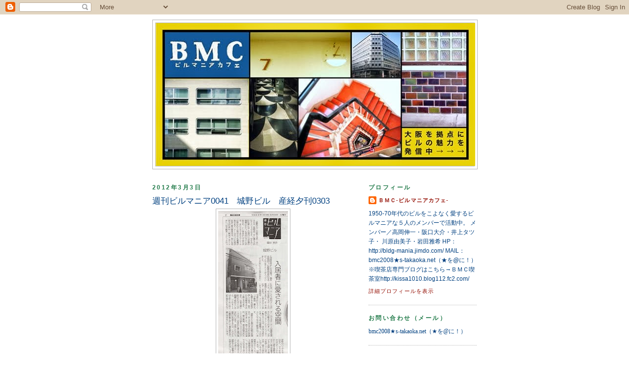

--- FILE ---
content_type: text/html; charset=UTF-8
request_url: http://bldg-mania.blogspot.com/2012/03/00410303.html
body_size: 12391
content:
<!DOCTYPE html>
<html dir='ltr'>
<head>
<link href='https://www.blogger.com/static/v1/widgets/2944754296-widget_css_bundle.css' rel='stylesheet' type='text/css'/>
<meta content='text/html; charset=UTF-8' http-equiv='Content-Type'/>
<meta content='blogger' name='generator'/>
<link href='http://bldg-mania.blogspot.com/favicon.ico' rel='icon' type='image/x-icon'/>
<link href='http://bldg-mania.blogspot.com/2012/03/00410303.html' rel='canonical'/>
<link rel="alternate" type="application/atom+xml" title="B M C&#65288;ビルマニアカフェ&#65289; - Atom" href="http://bldg-mania.blogspot.com/feeds/posts/default" />
<link rel="alternate" type="application/rss+xml" title="B M C&#65288;ビルマニアカフェ&#65289; - RSS" href="http://bldg-mania.blogspot.com/feeds/posts/default?alt=rss" />
<link rel="service.post" type="application/atom+xml" title="B M C&#65288;ビルマニアカフェ&#65289; - Atom" href="https://www.blogger.com/feeds/7605698044357468473/posts/default" />

<link rel="alternate" type="application/atom+xml" title="B M C&#65288;ビルマニアカフェ&#65289; - Atom" href="http://bldg-mania.blogspot.com/feeds/8848868520203970597/comments/default" />
<!--Can't find substitution for tag [blog.ieCssRetrofitLinks]-->
<link href='https://blogger.googleusercontent.com/img/b/R29vZ2xl/AVvXsEi3TCkmTyMSJha5lPI6pvM0pgl_jbuXqeu8FYhea0FKkaPNa_Sq6cZiVLFCqjCwqM4VfLcdrD4xvvUEKWKQB5EK2DCUcpdH3ujmVFPdgVxCctgWWg971nQ0lxAHhFR6u0cM1BB0QteJT_cW/s320/%25E9%2580%25B1%25E5%2588%258A%25E3%2583%2593%25E3%2583%25AB%25E3%2583%259E%25E3%2583%258B%25E3%2582%25A2041_20120303.JPG' rel='image_src'/>
<meta content='http://bldg-mania.blogspot.com/2012/03/00410303.html' property='og:url'/>
<meta content='週刊ビルマニア0041　城野ビル　産経夕刊0303' property='og:title'/>
<meta content='BLDG.MANIA CAFE[ビルマニアカフェ]' property='og:description'/>
<meta content='https://blogger.googleusercontent.com/img/b/R29vZ2xl/AVvXsEi3TCkmTyMSJha5lPI6pvM0pgl_jbuXqeu8FYhea0FKkaPNa_Sq6cZiVLFCqjCwqM4VfLcdrD4xvvUEKWKQB5EK2DCUcpdH3ujmVFPdgVxCctgWWg971nQ0lxAHhFR6u0cM1BB0QteJT_cW/w1200-h630-p-k-no-nu/%25E9%2580%25B1%25E5%2588%258A%25E3%2583%2593%25E3%2583%25AB%25E3%2583%259E%25E3%2583%258B%25E3%2582%25A2041_20120303.JPG' property='og:image'/>
<title>B M C&#65288;ビルマニアカフェ&#65289;: 週刊ビルマニア0041&#12288;城野ビル&#12288;産経夕刊0303</title>
<style id='page-skin-1' type='text/css'><!--
/*
-----------------------------------------------
Blogger Template Style
Name:     Minima
Date:     26 Feb 2004
Updated by: Blogger Team
----------------------------------------------- */
/* Use this with templates/template-twocol.html */
body {
background:#ffffff;
margin:0;
color:#333333;
font:x-small Georgia Serif;
font-size/* */:/**/small;
font-size: /**/small;
text-align: center;
}
a:link {
color:#940f04;
text-decoration:none;
}
a:visited {
color:#940f04;
text-decoration:none;
}
a:hover {
color:#004080;
text-decoration:underline;
}
a img {
border-width:0;
}
/* Header
-----------------------------------------------
*/
#header-wrapper {
width:660px;
margin:0 auto 10px;
border:1px solid #b3b3b3;
}
#header-inner {
background-position: center;
margin-left: auto;
margin-right: auto;
}
#header {
margin: 5px;
border: 1px solid #b3b3b3;
text-align: center;
color:#ffffff;
}
#header h1 {
margin:5px 5px 0;
padding:15px 20px .25em;
line-height:1.2em;
text-transform:uppercase;
letter-spacing:.2em;
font: normal bold 200% Arial, sans-serif;
}
#header a {
color:#ffffff;
text-decoration:none;
}
#header a:hover {
color:#ffffff;
}
#header .description {
margin:0 5px 5px;
padding:0 20px 15px;
max-width:700px;
text-transform:uppercase;
letter-spacing:.2em;
line-height: 1.4em;
font: normal normal 105% Arial, sans-serif;
color: #ffffff;
}
#header img {
margin-left: auto;
margin-right: auto;
}
/* Outer-Wrapper
----------------------------------------------- */
#outer-wrapper {
width: 660px;
margin:0 auto;
padding:10px;
text-align:left;
font: normal normal 95% Arial, sans-serif;
}
#main-wrapper {
width: 410px;
float: left;
word-wrap: break-word; /* fix for long text breaking sidebar float in IE */
overflow: hidden;     /* fix for long non-text content breaking IE sidebar float */
}
#sidebar-wrapper {
width: 220px;
float: right;
word-wrap: break-word; /* fix for long text breaking sidebar float in IE */
overflow: hidden;      /* fix for long non-text content breaking IE sidebar float */
}
/* Headings
----------------------------------------------- */
h2 {
margin:1.5em 0 .75em;
font:normal bold 100% Arial, sans-serif;
line-height: 1.4em;
text-transform:uppercase;
letter-spacing:.2em;
color:#227b4a;
}
/* Posts
-----------------------------------------------
*/
h2.date-header {
margin:1.5em 0 .5em;
}
.post {
margin:.5em 0 1.5em;
border-bottom:1px dotted #b3b3b3;
padding-bottom:1.5em;
}
.post h3 {
margin:.25em 0 0;
padding:0 0 4px;
font-size:140%;
font-weight:normal;
line-height:1.4em;
color:#004080;
}
.post h3 a, .post h3 a:visited, .post h3 strong {
display:block;
text-decoration:none;
color:#004080;
font-weight:normal;
}
.post h3 strong, .post h3 a:hover {
color:#333333;
}
.post-body {
margin:0 0 .75em;
line-height:1.6em;
}
.post-body blockquote {
line-height:1.3em;
}
.post-footer {
margin: .75em 0;
color:#227b4a;
text-transform:uppercase;
letter-spacing:.1em;
font: normal normal 88% Arial, sans-serif;
line-height: 1.4em;
}
.comment-link {
margin-left:.6em;
}
.post img, table.tr-caption-container {
padding:4px;
border:1px solid #b3b3b3;
}
.tr-caption-container img {
border: none;
padding: 0;
}
.post blockquote {
margin:1em 20px;
}
.post blockquote p {
margin:.75em 0;
}
/* Comments
----------------------------------------------- */
#comments h4 {
margin:1em 0;
font-weight: bold;
line-height: 1.4em;
text-transform:uppercase;
letter-spacing:.2em;
color: #227b4a;
}
#comments-block {
margin:1em 0 1.5em;
line-height:1.6em;
}
#comments-block .comment-author {
margin:.5em 0;
}
#comments-block .comment-body {
margin:.25em 0 0;
}
#comments-block .comment-footer {
margin:-.25em 0 2em;
line-height: 1.4em;
text-transform:uppercase;
letter-spacing:.1em;
}
#comments-block .comment-body p {
margin:0 0 .75em;
}
.deleted-comment {
font-style:italic;
color:gray;
}
#blog-pager-newer-link {
float: left;
}
#blog-pager-older-link {
float: right;
}
#blog-pager {
text-align: center;
}
.feed-links {
clear: both;
line-height: 2.5em;
}
/* Sidebar Content
----------------------------------------------- */
.sidebar {
color: #004080;
line-height: 1.5em;
}
.sidebar ul {
list-style:none;
margin:0 0 0;
padding:0 0 0;
}
.sidebar li {
margin:0;
padding-top:0;
padding-right:0;
padding-bottom:.25em;
padding-left:15px;
text-indent:-15px;
line-height:1.5em;
}
.sidebar .widget, .main .widget {
border-bottom:1px dotted #b3b3b3;
margin:0 0 1.5em;
padding:0 0 1.5em;
}
.main .Blog {
border-bottom-width: 0;
}
/* Profile
----------------------------------------------- */
.profile-img {
float: left;
margin-top: 0;
margin-right: 5px;
margin-bottom: 5px;
margin-left: 0;
padding: 4px;
border: 1px solid #b3b3b3;
}
.profile-data {
margin:0;
text-transform:uppercase;
letter-spacing:.1em;
font: normal normal 88% Arial, sans-serif;
color: #227b4a;
font-weight: bold;
line-height: 1.6em;
}
.profile-datablock {
margin:.5em 0 .5em;
}
.profile-textblock {
margin: 0.5em 0;
line-height: 1.6em;
}
.profile-link {
font: normal normal 88% Arial, sans-serif;
text-transform: uppercase;
letter-spacing: .1em;
}
/* Footer
----------------------------------------------- */
#footer {
width:660px;
clear:both;
margin:0 auto;
padding-top:15px;
line-height: 1.6em;
text-transform:uppercase;
letter-spacing:.1em;
text-align: center;
}

--></style>
<link href='https://www.blogger.com/dyn-css/authorization.css?targetBlogID=7605698044357468473&amp;zx=b04268b4-3ae6-4401-a01f-a3191eb766d0' media='none' onload='if(media!=&#39;all&#39;)media=&#39;all&#39;' rel='stylesheet'/><noscript><link href='https://www.blogger.com/dyn-css/authorization.css?targetBlogID=7605698044357468473&amp;zx=b04268b4-3ae6-4401-a01f-a3191eb766d0' rel='stylesheet'/></noscript>
<meta name='google-adsense-platform-account' content='ca-host-pub-1556223355139109'/>
<meta name='google-adsense-platform-domain' content='blogspot.com'/>

</head>
<body>
<div class='navbar section' id='navbar'><div class='widget Navbar' data-version='1' id='Navbar1'><script type="text/javascript">
    function setAttributeOnload(object, attribute, val) {
      if(window.addEventListener) {
        window.addEventListener('load',
          function(){ object[attribute] = val; }, false);
      } else {
        window.attachEvent('onload', function(){ object[attribute] = val; });
      }
    }
  </script>
<div id="navbar-iframe-container"></div>
<script type="text/javascript" src="https://apis.google.com/js/platform.js"></script>
<script type="text/javascript">
      gapi.load("gapi.iframes:gapi.iframes.style.bubble", function() {
        if (gapi.iframes && gapi.iframes.getContext) {
          gapi.iframes.getContext().openChild({
              url: 'https://www.blogger.com/navbar/7605698044357468473?po\x3d8848868520203970597\x26origin\x3dhttp://bldg-mania.blogspot.com',
              where: document.getElementById("navbar-iframe-container"),
              id: "navbar-iframe"
          });
        }
      });
    </script><script type="text/javascript">
(function() {
var script = document.createElement('script');
script.type = 'text/javascript';
script.src = '//pagead2.googlesyndication.com/pagead/js/google_top_exp.js';
var head = document.getElementsByTagName('head')[0];
if (head) {
head.appendChild(script);
}})();
</script>
</div></div>
<div id='outer-wrapper'><div id='wrap2'>
<!-- skip links for text browsers -->
<span id='skiplinks' style='display:none;'>
<a href='#main'>skip to main </a> |
      <a href='#sidebar'>skip to sidebar</a>
</span>
<div id='header-wrapper'>
<div class='header section' id='header'><div class='widget Header' data-version='1' id='Header1'>
<div id='header-inner'>
<a href='http://bldg-mania.blogspot.com/' style='display: block'>
<img alt='B M C（ビルマニアカフェ）' height='291px; ' id='Header1_headerimg' src='https://blogger.googleusercontent.com/img/b/R29vZ2xl/AVvXsEjAeQtFI8Hs0KKwNclwNMGaR8VGojhzPUISUCsV1VRyrr22Cy8-33tbZT-Env_VKToYf4ae0lsZcYJkeO15TDsGil_fxvuw_mzsSnVOxBFRzMgEvBtctcZFVDJHkP1f_sprLkB1ohXNJowP/s1600/w650.jpg' style='display: block' width='650px; '/>
</a>
</div>
</div></div>
</div>
<div id='content-wrapper'>
<div id='crosscol-wrapper' style='text-align:center'>
<div class='crosscol no-items section' id='crosscol'></div>
</div>
<div id='main-wrapper'>
<div class='main section' id='main'><div class='widget Blog' data-version='1' id='Blog1'>
<div class='blog-posts hfeed'>

          <div class="date-outer">
        
<h2 class='date-header'><span>2012年3月3日</span></h2>

          <div class="date-posts">
        
<div class='post-outer'>
<div class='post hentry uncustomized-post-template' itemprop='blogPost' itemscope='itemscope' itemtype='http://schema.org/BlogPosting'>
<meta content='https://blogger.googleusercontent.com/img/b/R29vZ2xl/AVvXsEi3TCkmTyMSJha5lPI6pvM0pgl_jbuXqeu8FYhea0FKkaPNa_Sq6cZiVLFCqjCwqM4VfLcdrD4xvvUEKWKQB5EK2DCUcpdH3ujmVFPdgVxCctgWWg971nQ0lxAHhFR6u0cM1BB0QteJT_cW/s320/%25E9%2580%25B1%25E5%2588%258A%25E3%2583%2593%25E3%2583%25AB%25E3%2583%259E%25E3%2583%258B%25E3%2582%25A2041_20120303.JPG' itemprop='image_url'/>
<meta content='7605698044357468473' itemprop='blogId'/>
<meta content='8848868520203970597' itemprop='postId'/>
<a name='8848868520203970597'></a>
<h3 class='post-title entry-title' itemprop='name'>
週刊ビルマニア0041&#12288;城野ビル&#12288;産経夕刊0303
</h3>
<div class='post-header'>
<div class='post-header-line-1'></div>
</div>
<div class='post-body entry-content' id='post-body-8848868520203970597' itemprop='description articleBody'>
<a href="https://blogger.googleusercontent.com/img/b/R29vZ2xl/AVvXsEi3TCkmTyMSJha5lPI6pvM0pgl_jbuXqeu8FYhea0FKkaPNa_Sq6cZiVLFCqjCwqM4VfLcdrD4xvvUEKWKQB5EK2DCUcpdH3ujmVFPdgVxCctgWWg971nQ0lxAHhFR6u0cM1BB0QteJT_cW/s1600/%25E9%2580%25B1%25E5%2588%258A%25E3%2583%2593%25E3%2583%25AB%25E3%2583%259E%25E3%2583%258B%25E3%2582%25A2041_20120303.JPG"><img alt="" border="0" id="BLOGGER_PHOTO_ID_5723879600666736418" src="https://blogger.googleusercontent.com/img/b/R29vZ2xl/AVvXsEi3TCkmTyMSJha5lPI6pvM0pgl_jbuXqeu8FYhea0FKkaPNa_Sq6cZiVLFCqjCwqM4VfLcdrD4xvvUEKWKQB5EK2DCUcpdH3ujmVFPdgVxCctgWWg971nQ0lxAHhFR6u0cM1BB0QteJT_cW/s320/%25E9%2580%25B1%25E5%2588%258A%25E3%2583%2593%25E3%2583%25AB%25E3%2583%259E%25E3%2583%258B%25E3%2582%25A2041_20120303.JPG" style="display:block; margin:0px auto 10px; text-align:center;cursor:pointer; cursor:hand;width: 142px; height: 320px;" /></a>
<div style='clear: both;'></div>
</div>
<div class='post-footer'>
<div class='post-footer-line post-footer-line-1'>
<span class='post-author vcard'>
</span>
<span class='post-timestamp'>
</span>
<span class='post-comment-link'>
</span>
<span class='post-icons'>
</span>
<div class='post-share-buttons goog-inline-block'>
</div>
</div>
<div class='post-footer-line post-footer-line-2'>
<span class='post-labels'>
ラベル:
<a href='http://bldg-mania.blogspot.com/search/label/%E9%80%B1%E5%88%8A%E3%83%93%E3%83%AB%E3%83%9E%E3%83%8B%E3%82%A2' rel='tag'>週刊ビルマニア</a>
</span>
</div>
<div class='post-footer-line post-footer-line-3'>
<span class='post-location'>
</span>
</div>
</div>
</div>
<div class='comments' id='comments'>
<a name='comments'></a>
<h4>0 件のコメント:</h4>
<div id='Blog1_comments-block-wrapper'>
<dl class='avatar-comment-indent' id='comments-block'>
</dl>
</div>
<p class='comment-footer'>
<a href='https://www.blogger.com/comment/fullpage/post/7605698044357468473/8848868520203970597' onclick=''>コメントを投稿</a>
</p>
</div>
</div>

        </div></div>
      
</div>
<div class='blog-pager' id='blog-pager'>
<span id='blog-pager-newer-link'>
<a class='blog-pager-newer-link' href='http://bldg-mania.blogspot.com/2012/03/00420310.html' id='Blog1_blog-pager-newer-link' title='次の投稿'>次の投稿</a>
</span>
<span id='blog-pager-older-link'>
<a class='blog-pager-older-link' href='http://bldg-mania.blogspot.com/2012/02/00400225.html' id='Blog1_blog-pager-older-link' title='前の投稿'>前の投稿</a>
</span>
<a class='home-link' href='http://bldg-mania.blogspot.com/'>ホーム</a>
</div>
<div class='clear'></div>
<div class='post-feeds'>
<div class='feed-links'>
登録:
<a class='feed-link' href='http://bldg-mania.blogspot.com/feeds/8848868520203970597/comments/default' target='_blank' type='application/atom+xml'>コメントの投稿 (Atom)</a>
</div>
</div>
</div></div>
</div>
<div id='sidebar-wrapper'>
<div class='sidebar section' id='sidebar'><div class='widget Profile' data-version='1' id='Profile1'>
<h2>プロフィール</h2>
<div class='widget-content'>
<dl class='profile-datablock'>
<dt class='profile-data'>
<a class='profile-name-link g-profile' href='https://www.blogger.com/profile/17908284769921810679' rel='author' style='background-image: url(//www.blogger.com/img/logo-16.png);'>
ＢＭＣ-ビルマニアカフェ-
</a>
</dt>
<dd class='profile-textblock'>1950-70年代のビルをこよなく愛するビルマニアな５人のメンバーで活動中&#12290;
メンバー&#65295;高岡伸一&#12539;阪口大介&#12539;井上タツ子&#12539; 川原由美子&#12539;岩田雅希

HP&#65306;http://bldg-mania.jimdo.com/
MAIL&#65306; bmc2008&#9733;s-takaoka.net&#65288;&#9733;を@に&#65281;&#65289;

&#8251;喫茶店専門ブログはこちら&#8594;ＢＭＣ喫茶室http://kissa1010.blog112.fc2.com/</dd>
</dl>
<a class='profile-link' href='https://www.blogger.com/profile/17908284769921810679' rel='author'>詳細プロフィールを表示</a>
<div class='clear'></div>
</div>
</div><div class='widget Text' data-version='1' id='Text1'>
<h2 class='title'>お問い合わせ&#65288;メール&#65289;</h2>
<div class='widget-content'>
<span style="background-color: white;font-family:&quot;;font-size:12.35px;color:#004080;">bmc2008&#9733;s-takaoka.net&#65288;&#9733;を@に&#65281;&#65289;</span>
</div>
<div class='clear'></div>
</div><div class='widget LinkList' data-version='1' id='LinkList1'>
<h2>月刊ビル取り扱い店</h2>
<div class='widget-content'>
<ul>
<li><a href='http://www.calobookshop.com/'>Calo Bookshop & Cafe&#65306;大阪市西区江戸堀&#65306;カレーも美味しい素敵なセレクト本屋さん</a></li>
<li><a href='http://www.folkbookstore.com/'>FOLK old book store&#65306;大阪市中央区平野町&#65306;本と喫茶の平常営業のほかイベントも盛り沢山の楽しいお店</a></li>
<li><a href='http://www.451books.com/'>451ブックス&#65306;岡山県玉野市八浜町見石&#65306;山陽唯一のゲツビル取扱店&#65281;</a></li>
<li><a href='http://gfabnews.exblog.jp/'>mougins&#65306;大阪府茨木市駅前&#65306;築100年の古民家を使ったGLAN FABRIQUEのショップ</a></li>
<li><a href='http://www.muji.com/jp/mujibooks/'>MUJIBOOKSグランフロント大阪店&#65306;北区大深町&#65306;&#12300;ずっといい言葉&#12301;をもとに本のあるくらしを提案&#12290;</a></li>
<li><a href='http://nowhere-else.info/'>nowhere&#65306;富山市婦中町下坂倉&#65306;真っ白な外観のすてきな大人カフェ&#12290;</a></li>
<li><a href='http://www.on-the-books.info/'>on the books&#65306;西区江之子島&#65306;ディスプレイが素敵すぎる古書店</a></li>
<li><a href='http://cotoyaco.exblog.jp/'>santana cotoya&#65306;鳥取県鳥取市新町&#65306;上田ビル二階の陽だまりにある古雑貨と古本のお店</a></li>
<li><a href='https://www.facebook.com/selection.roca'>selection ROCA&#65306;和歌山県田辺市&#65306;革カバンと日々の雑貨をお取り扱い</a></li>
<li><a href='http://uguilab.com/shikakutop.html'>&#9633;&#65288;シカク&#65289;&#65306;大阪市北区中津&#65306;路地の一角にある小さなオープンスペース</a></li>
<li><a href='http://www.senkiya.com/'>senkiya&#65306;埼玉県川口市石神&#65306;かわいいご夫婦の雑貨屋さん</a></li>
<li><a href='http://hanautalab.exblog.jp/'>uta no tane&#65306;徳島市末広&#65306;本と雑貨のかわいいお店</a></li>
<li><a href='http://sakadachibooks.com'>さかだちブックス&#65306;岐阜市神田町&#65306;週末限定オープンの書店さん</a></li>
<li><a href='http://www.junkudo.co.jp/mj/store/store_detail.php?store_id=13'>MARUZEN&ジュンク堂書店梅田店&#65306;大阪市北区茶屋町&#65306;国内最大の売場面積と著書数をお取り扱い&#12290;</a></li>
<li><a href='http://www.junkudo.co.jp/mj/store//store_detail.php?store_id=21'>ジュンク堂 福岡店&#65306;福岡市中央区天神&#65306;なんでも揃う大型書店&#12290;福岡県で月ビル初出店&#65281;</a></li>
<li><a href='https://honto.jp/store/detail_1570052_14HB320.html'>ジュンク堂書店 難波店&#65306;浪速区湊町</a></li>
<li><a href='https://honto.jp/store/detail_1570001_14HB320.html'>ジュンク堂書店三宮店&#65306;神戸市中央区三宮町</a></li>
<li><a href='http://www.standardbookstore.com/'>スタンダードブックストア&#65306;大阪市中央区西心斎橋&#65306;本屋ですがベストセラーはおいてません&#12289;とのこと</a></li>
<li><a href='http://standardbookstore-abeno.blog.jp'>スタンダードブックストアあべの&#65306;阿倍野区阿倍野筋</a></li>
<li><a href='http://blog.livedoor.jp/standardbookstore_c/'>スタンダードブックストア茶屋町店&#65306;北区茶屋町</a></li>
<li><a href='http://tronikabooks.blog31.fc2.com/'>トロニカ&#65306;札幌市中央区南1条西&#65306;雑誌専門古本屋&#12290;お取り扱い初の北海道&#65281;</a></li>
<li><a href='https://www.facebook.com/natumeshoten'>ナツメ書店&#65306;福岡市北九州市小倉北区&#65306;一般社団法人リノベーションまちづくりセンター</a></li>
<li><a href='https://www.facebook.com/Hajimari.Books'>はじまりの本屋&#65306;東京都中央区日本橋&#65306;BETTARA STAND日本橋常設の&#12289;&#12300;はじまる&#12301;きっかけをつくる本屋</a></li>
<li><a href='https://www.hirasumashobo.com'>ひらすま書房&#65306;&#8203;富山県射水市戸破&#65306;富山の方言で&#12300;ちょっと昼寝するよ&#12301;という意味の&#12300;ひらすま&#12301;&#12290;古本やリトルプレス&#12289;絵本などが充実した楽しい本屋さん&#12290;</a></li>
<li><a href='http://hairsalon_yumeya.loops.jp/'>ヘア&#12539;サロン夢屋&#65306;大阪市中央区東心斎橋&#65306;モンドでキュートな夢子さんのサロン</a></li>
<li><a href='http://hohohoza.com'>ホホホ座&#65306;京都市左京区浄土寺馬場町&#65306;静かな住宅街にあり&#12289;新書&#12289;古書の他&#12289;雑貨&#12289;文具&#12289;衣類など幅広い取り扱い&#12290;</a></li>
<li><a href='https://honto.jp/store/detail_1570138_14HB310.html'>丸善名古屋本店&#65306;名古屋市中区栄&#65306;専門書や文房具も充実した&#12289;大型書店</a></li>
<li><a href='http://www.athens.co.jp/'>心斎橋アセンス&#65306;大阪市中央区心斎橋&#65306;洋書や美術書も豊富に揃う&#12289;頼れる書店</a></li>
<li><a href='http://www.keibunsha-books.com/'>恵文社一乗寺店&#65306;京都市左京区一乗寺&#65306;夜長堂の雑貨も買えます&#65281;</a></li>
<li><a href='http://real.tsite.jp/hirakata/floor/shop/tsutaya-total/'>枚方蔦屋書店&#65306;枚方市岡東町&#65306;３フロア&#12289;９ジャンルで展開する大型書店</a></li>
<li><a href='http://www4.osk.3web.ne.jp/~ryuryudo/'>柳々堂&#65306;大阪市西区京町堀&#65306;ザ&#12539;建築本屋さん</a></li>
<li><a href='http://d.hatena.ne.jp/amanatsu_shoten/'>甘夏書店&#65306;東京都墨田区向島&#65306;スカイツリー界隈&#12289;押上の&#12300;一軒家カフェikkA &#12301;の2階&#65288;カフェ店内を通り&#12289;奥で靴を脱ぎ階段を上がる店&#65289;</a></li>
<li><a href='http://www.100hyakunen.com/'>百年&#65306;東京都武蔵野市吉祥寺本町&#65306;コミュニケーションする本屋でありたい&#12289;と考える新&#65286;古書店</a></li>
<li><a href='http://www.yajimaya.co.jp/store/index.html'>谷島屋書店&#65306;浜松市中区砂山町&#65306;明治５年創業の歴史ある書店</a></li>
<li><a href='http://nagasakishoten.otemo-yan.net/'>長崎書店&#65306;熊本県熊本市上通町&#65306;通称"ながしょ"&#12290;明治２２年創業の老舗書店</a></li>
<li><a href='http://www.nagasaki-jiro.jp'>長崎次郎書店&#65306;熊本市中央区新町&#65306;明治７年創業&#65281;県内最古級書店&#12290;140周年の節目でリニューアルオープン&#12290;</a></li>
<li><a href='http://www.daifukushorin.com'>&#65288;オンライン&#65289;大福書林&#65306;BMC著書&#12302;喫茶とインテリアwest&#12303;の出版社さんでもあり&#12289;ユニークな文化を本として出版&#12290;</a></li>
</ul>
<div class='clear'></div>
</div>
</div><div class='widget Label' data-version='1' id='Label1'>
<h2>カテゴリー</h2>
<div class='widget-content list-label-widget-content'>
<ul>
<li>
<a dir='ltr' href='http://bldg-mania.blogspot.com/search/label/BMC%E3%81%AB%E3%82%88%E3%82%8B%E3%83%93%E3%83%AB%EF%BC%91%EF%BC%90%E9%81%B8'>BMCによるビル１０選</a>
<span dir='ltr'>(5)</span>
</li>
<li>
<a dir='ltr' href='http://bldg-mania.blogspot.com/search/label/BMC%E3%83%9B%E3%83%BC%E3%83%A0%E3%83%9A%E3%83%BC%E3%82%B8'>BMCホームページ</a>
<span dir='ltr'>(2)</span>
</li>
<li>
<a dir='ltr' href='http://bldg-mania.blogspot.com/search/label/%EF%BC%A2%EF%BC%AD%EF%BC%A3%E6%9C%AC%E9%83%A8%E3%83%8B%E3%83%A5%E3%83%BC%E3%82%B9'>ＢＭＣ本部ニュース</a>
<span dir='ltr'>(13)</span>
</li>
<li>
<a dir='ltr' href='http://bldg-mania.blogspot.com/search/label/%E3%81%84%E3%81%84%E3%83%93%E3%83%AB%E3%81%AE%E5%86%99%E7%9C%9F%E9%9B%86'>いいビルの写真集</a>
<span dir='ltr'>(5)</span>
</li>
<li>
<a dir='ltr' href='http://bldg-mania.blogspot.com/search/label/%E3%82%A4%E3%83%99%E3%83%B3%E3%83%88%E3%81%AE%E3%81%8A%E7%9F%A5%E3%82%89%E3%81%9B'>イベントのお知らせ</a>
<span dir='ltr'>(51)</span>
</li>
<li>
<a dir='ltr' href='http://bldg-mania.blogspot.com/search/label/%E3%81%8A%E7%9F%A5%E3%82%89%E3%81%9B'>お知らせ</a>
<span dir='ltr'>(1)</span>
</li>
<li>
<a dir='ltr' href='http://bldg-mania.blogspot.com/search/label/%E3%82%AD%E3%82%AA%E3%82%B9%E3%82%AF'>キオスク</a>
<span dir='ltr'>(5)</span>
</li>
<li>
<a dir='ltr' href='http://bldg-mania.blogspot.com/search/label/%E3%82%B2%E3%83%84%E3%83%93%E3%83%AB'>ゲツビル</a>
<span dir='ltr'>(18)</span>
</li>
<li>
<a dir='ltr' href='http://bldg-mania.blogspot.com/search/label/%E3%81%9D%E3%81%AE%E4%BB%96'>その他</a>
<span dir='ltr'>(17)</span>
</li>
<li>
<a dir='ltr' href='http://bldg-mania.blogspot.com/search/label/%E3%83%88%E3%83%AD%E3%83%94%E3%82%AB%E3%83%AB%E3%83%93%E3%83%AB%E3%83%91%E3%83%A9%E3%83%80%E3%82%A4%E3%82%B9'>トロピカルビルパラダイス</a>
<span dir='ltr'>(32)</span>
</li>
<li>
<a dir='ltr' href='http://bldg-mania.blogspot.com/search/label/%E3%83%93%E3%83%AB%E3%83%9E%E3%83%8B%E3%82%A2%E3%82%AB%E3%83%95%E3%82%A72008'>ビルマニアカフェ2008</a>
<span dir='ltr'>(1)</span>
</li>
<li>
<a dir='ltr' href='http://bldg-mania.blogspot.com/search/label/%E5%96%AB%E8%8C%B6%E5%BA%97'>喫茶店</a>
<span dir='ltr'>(7)</span>
</li>
<li>
<a dir='ltr' href='http://bldg-mania.blogspot.com/search/label/%E6%8E%B2%E8%BC%89%E6%83%85%E5%A0%B1'>掲載情報</a>
<span dir='ltr'>(15)</span>
</li>
<li>
<a dir='ltr' href='http://bldg-mania.blogspot.com/search/label/%E9%80%B1%E5%88%8A%E3%83%93%E3%83%AB%E3%83%9E%E3%83%8B%E3%82%A2'>週刊ビルマニア</a>
<span dir='ltr'>(60)</span>
</li>
<li>
<a dir='ltr' href='http://bldg-mania.blogspot.com/search/label/%E6%B8%8B%E3%83%93%E3%83%AB'>渋ビル</a>
<span dir='ltr'>(17)</span>
</li>
<li>
<a dir='ltr' href='http://bldg-mania.blogspot.com/search/label/%E6%9D%91%E9%87%8E%E8%97%A4%E5%90%BE'>村野藤吾</a>
<span dir='ltr'>(4)</span>
</li>
<li>
<a dir='ltr' href='http://bldg-mania.blogspot.com/search/label/%E8%B0%B7%E7%94%BA%E7%AD%8B%E3%81%AE%E3%83%93%E3%83%AB'>谷町筋のビル</a>
<span dir='ltr'>(2)</span>
</li>
<li>
<a dir='ltr' href='http://bldg-mania.blogspot.com/search/label/%E8%BF%BD%E6%82%BC'>追悼</a>
<span dir='ltr'>(2)</span>
</li>
<li>
<a dir='ltr' href='http://bldg-mania.blogspot.com/search/label/%E9%9B%BB%E9%9B%BB%E5%BB%BA%E7%AF%89'>電電建築</a>
<span dir='ltr'>(2)</span>
</li>
<li>
<a dir='ltr' href='http://bldg-mania.blogspot.com/search/label/%E7%95%AA%E5%A4%96%E7%B7%A8'>番外編</a>
<span dir='ltr'>(7)</span>
</li>
</ul>
<div class='clear'></div>
</div>
</div><div class='widget BlogArchive' data-version='1' id='BlogArchive1'>
<h2>[アーカイブ]</h2>
<div class='widget-content'>
<div id='ArchiveList'>
<div id='BlogArchive1_ArchiveList'>
<ul class='hierarchy'>
<li class='archivedate collapsed'>
<a class='toggle' href='javascript:void(0)'>
<span class='zippy'>

        &#9658;&#160;
      
</span>
</a>
<a class='post-count-link' href='http://bldg-mania.blogspot.com/2025/'>
2025
</a>
<span class='post-count' dir='ltr'>(9)</span>
<ul class='hierarchy'>
<li class='archivedate collapsed'>
<a class='toggle' href='javascript:void(0)'>
<span class='zippy'>

        &#9658;&#160;
      
</span>
</a>
<a class='post-count-link' href='http://bldg-mania.blogspot.com/2025/10/'>
10月
</a>
<span class='post-count' dir='ltr'>(1)</span>
</li>
</ul>
<ul class='hierarchy'>
<li class='archivedate collapsed'>
<a class='toggle' href='javascript:void(0)'>
<span class='zippy'>

        &#9658;&#160;
      
</span>
</a>
<a class='post-count-link' href='http://bldg-mania.blogspot.com/2025/06/'>
6月
</a>
<span class='post-count' dir='ltr'>(3)</span>
</li>
</ul>
<ul class='hierarchy'>
<li class='archivedate collapsed'>
<a class='toggle' href='javascript:void(0)'>
<span class='zippy'>

        &#9658;&#160;
      
</span>
</a>
<a class='post-count-link' href='http://bldg-mania.blogspot.com/2025/05/'>
5月
</a>
<span class='post-count' dir='ltr'>(4)</span>
</li>
</ul>
<ul class='hierarchy'>
<li class='archivedate collapsed'>
<a class='toggle' href='javascript:void(0)'>
<span class='zippy'>

        &#9658;&#160;
      
</span>
</a>
<a class='post-count-link' href='http://bldg-mania.blogspot.com/2025/04/'>
4月
</a>
<span class='post-count' dir='ltr'>(1)</span>
</li>
</ul>
</li>
</ul>
<ul class='hierarchy'>
<li class='archivedate collapsed'>
<a class='toggle' href='javascript:void(0)'>
<span class='zippy'>

        &#9658;&#160;
      
</span>
</a>
<a class='post-count-link' href='http://bldg-mania.blogspot.com/2024/'>
2024
</a>
<span class='post-count' dir='ltr'>(6)</span>
<ul class='hierarchy'>
<li class='archivedate collapsed'>
<a class='toggle' href='javascript:void(0)'>
<span class='zippy'>

        &#9658;&#160;
      
</span>
</a>
<a class='post-count-link' href='http://bldg-mania.blogspot.com/2024/11/'>
11月
</a>
<span class='post-count' dir='ltr'>(1)</span>
</li>
</ul>
<ul class='hierarchy'>
<li class='archivedate collapsed'>
<a class='toggle' href='javascript:void(0)'>
<span class='zippy'>

        &#9658;&#160;
      
</span>
</a>
<a class='post-count-link' href='http://bldg-mania.blogspot.com/2024/10/'>
10月
</a>
<span class='post-count' dir='ltr'>(1)</span>
</li>
</ul>
<ul class='hierarchy'>
<li class='archivedate collapsed'>
<a class='toggle' href='javascript:void(0)'>
<span class='zippy'>

        &#9658;&#160;
      
</span>
</a>
<a class='post-count-link' href='http://bldg-mania.blogspot.com/2024/08/'>
8月
</a>
<span class='post-count' dir='ltr'>(2)</span>
</li>
</ul>
<ul class='hierarchy'>
<li class='archivedate collapsed'>
<a class='toggle' href='javascript:void(0)'>
<span class='zippy'>

        &#9658;&#160;
      
</span>
</a>
<a class='post-count-link' href='http://bldg-mania.blogspot.com/2024/07/'>
7月
</a>
<span class='post-count' dir='ltr'>(2)</span>
</li>
</ul>
</li>
</ul>
<ul class='hierarchy'>
<li class='archivedate collapsed'>
<a class='toggle' href='javascript:void(0)'>
<span class='zippy'>

        &#9658;&#160;
      
</span>
</a>
<a class='post-count-link' href='http://bldg-mania.blogspot.com/2021/'>
2021
</a>
<span class='post-count' dir='ltr'>(2)</span>
<ul class='hierarchy'>
<li class='archivedate collapsed'>
<a class='toggle' href='javascript:void(0)'>
<span class='zippy'>

        &#9658;&#160;
      
</span>
</a>
<a class='post-count-link' href='http://bldg-mania.blogspot.com/2021/02/'>
2月
</a>
<span class='post-count' dir='ltr'>(2)</span>
</li>
</ul>
</li>
</ul>
<ul class='hierarchy'>
<li class='archivedate collapsed'>
<a class='toggle' href='javascript:void(0)'>
<span class='zippy'>

        &#9658;&#160;
      
</span>
</a>
<a class='post-count-link' href='http://bldg-mania.blogspot.com/2019/'>
2019
</a>
<span class='post-count' dir='ltr'>(2)</span>
<ul class='hierarchy'>
<li class='archivedate collapsed'>
<a class='toggle' href='javascript:void(0)'>
<span class='zippy'>

        &#9658;&#160;
      
</span>
</a>
<a class='post-count-link' href='http://bldg-mania.blogspot.com/2019/05/'>
5月
</a>
<span class='post-count' dir='ltr'>(1)</span>
</li>
</ul>
<ul class='hierarchy'>
<li class='archivedate collapsed'>
<a class='toggle' href='javascript:void(0)'>
<span class='zippy'>

        &#9658;&#160;
      
</span>
</a>
<a class='post-count-link' href='http://bldg-mania.blogspot.com/2019/04/'>
4月
</a>
<span class='post-count' dir='ltr'>(1)</span>
</li>
</ul>
</li>
</ul>
<ul class='hierarchy'>
<li class='archivedate collapsed'>
<a class='toggle' href='javascript:void(0)'>
<span class='zippy'>

        &#9658;&#160;
      
</span>
</a>
<a class='post-count-link' href='http://bldg-mania.blogspot.com/2018/'>
2018
</a>
<span class='post-count' dir='ltr'>(2)</span>
<ul class='hierarchy'>
<li class='archivedate collapsed'>
<a class='toggle' href='javascript:void(0)'>
<span class='zippy'>

        &#9658;&#160;
      
</span>
</a>
<a class='post-count-link' href='http://bldg-mania.blogspot.com/2018/11/'>
11月
</a>
<span class='post-count' dir='ltr'>(2)</span>
</li>
</ul>
</li>
</ul>
<ul class='hierarchy'>
<li class='archivedate collapsed'>
<a class='toggle' href='javascript:void(0)'>
<span class='zippy'>

        &#9658;&#160;
      
</span>
</a>
<a class='post-count-link' href='http://bldg-mania.blogspot.com/2017/'>
2017
</a>
<span class='post-count' dir='ltr'>(1)</span>
<ul class='hierarchy'>
<li class='archivedate collapsed'>
<a class='toggle' href='javascript:void(0)'>
<span class='zippy'>

        &#9658;&#160;
      
</span>
</a>
<a class='post-count-link' href='http://bldg-mania.blogspot.com/2017/07/'>
7月
</a>
<span class='post-count' dir='ltr'>(1)</span>
</li>
</ul>
</li>
</ul>
<ul class='hierarchy'>
<li class='archivedate collapsed'>
<a class='toggle' href='javascript:void(0)'>
<span class='zippy'>

        &#9658;&#160;
      
</span>
</a>
<a class='post-count-link' href='http://bldg-mania.blogspot.com/2016/'>
2016
</a>
<span class='post-count' dir='ltr'>(3)</span>
<ul class='hierarchy'>
<li class='archivedate collapsed'>
<a class='toggle' href='javascript:void(0)'>
<span class='zippy'>

        &#9658;&#160;
      
</span>
</a>
<a class='post-count-link' href='http://bldg-mania.blogspot.com/2016/10/'>
10月
</a>
<span class='post-count' dir='ltr'>(1)</span>
</li>
</ul>
<ul class='hierarchy'>
<li class='archivedate collapsed'>
<a class='toggle' href='javascript:void(0)'>
<span class='zippy'>

        &#9658;&#160;
      
</span>
</a>
<a class='post-count-link' href='http://bldg-mania.blogspot.com/2016/09/'>
9月
</a>
<span class='post-count' dir='ltr'>(1)</span>
</li>
</ul>
<ul class='hierarchy'>
<li class='archivedate collapsed'>
<a class='toggle' href='javascript:void(0)'>
<span class='zippy'>

        &#9658;&#160;
      
</span>
</a>
<a class='post-count-link' href='http://bldg-mania.blogspot.com/2016/08/'>
8月
</a>
<span class='post-count' dir='ltr'>(1)</span>
</li>
</ul>
</li>
</ul>
<ul class='hierarchy'>
<li class='archivedate collapsed'>
<a class='toggle' href='javascript:void(0)'>
<span class='zippy'>

        &#9658;&#160;
      
</span>
</a>
<a class='post-count-link' href='http://bldg-mania.blogspot.com/2015/'>
2015
</a>
<span class='post-count' dir='ltr'>(4)</span>
<ul class='hierarchy'>
<li class='archivedate collapsed'>
<a class='toggle' href='javascript:void(0)'>
<span class='zippy'>

        &#9658;&#160;
      
</span>
</a>
<a class='post-count-link' href='http://bldg-mania.blogspot.com/2015/07/'>
7月
</a>
<span class='post-count' dir='ltr'>(4)</span>
</li>
</ul>
</li>
</ul>
<ul class='hierarchy'>
<li class='archivedate collapsed'>
<a class='toggle' href='javascript:void(0)'>
<span class='zippy'>

        &#9658;&#160;
      
</span>
</a>
<a class='post-count-link' href='http://bldg-mania.blogspot.com/2014/'>
2014
</a>
<span class='post-count' dir='ltr'>(11)</span>
<ul class='hierarchy'>
<li class='archivedate collapsed'>
<a class='toggle' href='javascript:void(0)'>
<span class='zippy'>

        &#9658;&#160;
      
</span>
</a>
<a class='post-count-link' href='http://bldg-mania.blogspot.com/2014/11/'>
11月
</a>
<span class='post-count' dir='ltr'>(1)</span>
</li>
</ul>
<ul class='hierarchy'>
<li class='archivedate collapsed'>
<a class='toggle' href='javascript:void(0)'>
<span class='zippy'>

        &#9658;&#160;
      
</span>
</a>
<a class='post-count-link' href='http://bldg-mania.blogspot.com/2014/09/'>
9月
</a>
<span class='post-count' dir='ltr'>(2)</span>
</li>
</ul>
<ul class='hierarchy'>
<li class='archivedate collapsed'>
<a class='toggle' href='javascript:void(0)'>
<span class='zippy'>

        &#9658;&#160;
      
</span>
</a>
<a class='post-count-link' href='http://bldg-mania.blogspot.com/2014/08/'>
8月
</a>
<span class='post-count' dir='ltr'>(4)</span>
</li>
</ul>
<ul class='hierarchy'>
<li class='archivedate collapsed'>
<a class='toggle' href='javascript:void(0)'>
<span class='zippy'>

        &#9658;&#160;
      
</span>
</a>
<a class='post-count-link' href='http://bldg-mania.blogspot.com/2014/07/'>
7月
</a>
<span class='post-count' dir='ltr'>(1)</span>
</li>
</ul>
<ul class='hierarchy'>
<li class='archivedate collapsed'>
<a class='toggle' href='javascript:void(0)'>
<span class='zippy'>

        &#9658;&#160;
      
</span>
</a>
<a class='post-count-link' href='http://bldg-mania.blogspot.com/2014/05/'>
5月
</a>
<span class='post-count' dir='ltr'>(1)</span>
</li>
</ul>
<ul class='hierarchy'>
<li class='archivedate collapsed'>
<a class='toggle' href='javascript:void(0)'>
<span class='zippy'>

        &#9658;&#160;
      
</span>
</a>
<a class='post-count-link' href='http://bldg-mania.blogspot.com/2014/04/'>
4月
</a>
<span class='post-count' dir='ltr'>(1)</span>
</li>
</ul>
<ul class='hierarchy'>
<li class='archivedate collapsed'>
<a class='toggle' href='javascript:void(0)'>
<span class='zippy'>

        &#9658;&#160;
      
</span>
</a>
<a class='post-count-link' href='http://bldg-mania.blogspot.com/2014/01/'>
1月
</a>
<span class='post-count' dir='ltr'>(1)</span>
</li>
</ul>
</li>
</ul>
<ul class='hierarchy'>
<li class='archivedate collapsed'>
<a class='toggle' href='javascript:void(0)'>
<span class='zippy'>

        &#9658;&#160;
      
</span>
</a>
<a class='post-count-link' href='http://bldg-mania.blogspot.com/2013/'>
2013
</a>
<span class='post-count' dir='ltr'>(7)</span>
<ul class='hierarchy'>
<li class='archivedate collapsed'>
<a class='toggle' href='javascript:void(0)'>
<span class='zippy'>

        &#9658;&#160;
      
</span>
</a>
<a class='post-count-link' href='http://bldg-mania.blogspot.com/2013/08/'>
8月
</a>
<span class='post-count' dir='ltr'>(1)</span>
</li>
</ul>
<ul class='hierarchy'>
<li class='archivedate collapsed'>
<a class='toggle' href='javascript:void(0)'>
<span class='zippy'>

        &#9658;&#160;
      
</span>
</a>
<a class='post-count-link' href='http://bldg-mania.blogspot.com/2013/07/'>
7月
</a>
<span class='post-count' dir='ltr'>(1)</span>
</li>
</ul>
<ul class='hierarchy'>
<li class='archivedate collapsed'>
<a class='toggle' href='javascript:void(0)'>
<span class='zippy'>

        &#9658;&#160;
      
</span>
</a>
<a class='post-count-link' href='http://bldg-mania.blogspot.com/2013/06/'>
6月
</a>
<span class='post-count' dir='ltr'>(1)</span>
</li>
</ul>
<ul class='hierarchy'>
<li class='archivedate collapsed'>
<a class='toggle' href='javascript:void(0)'>
<span class='zippy'>

        &#9658;&#160;
      
</span>
</a>
<a class='post-count-link' href='http://bldg-mania.blogspot.com/2013/05/'>
5月
</a>
<span class='post-count' dir='ltr'>(1)</span>
</li>
</ul>
<ul class='hierarchy'>
<li class='archivedate collapsed'>
<a class='toggle' href='javascript:void(0)'>
<span class='zippy'>

        &#9658;&#160;
      
</span>
</a>
<a class='post-count-link' href='http://bldg-mania.blogspot.com/2013/04/'>
4月
</a>
<span class='post-count' dir='ltr'>(1)</span>
</li>
</ul>
<ul class='hierarchy'>
<li class='archivedate collapsed'>
<a class='toggle' href='javascript:void(0)'>
<span class='zippy'>

        &#9658;&#160;
      
</span>
</a>
<a class='post-count-link' href='http://bldg-mania.blogspot.com/2013/02/'>
2月
</a>
<span class='post-count' dir='ltr'>(1)</span>
</li>
</ul>
<ul class='hierarchy'>
<li class='archivedate collapsed'>
<a class='toggle' href='javascript:void(0)'>
<span class='zippy'>

        &#9658;&#160;
      
</span>
</a>
<a class='post-count-link' href='http://bldg-mania.blogspot.com/2013/01/'>
1月
</a>
<span class='post-count' dir='ltr'>(1)</span>
</li>
</ul>
</li>
</ul>
<ul class='hierarchy'>
<li class='archivedate expanded'>
<a class='toggle' href='javascript:void(0)'>
<span class='zippy toggle-open'>

        &#9660;&#160;
      
</span>
</a>
<a class='post-count-link' href='http://bldg-mania.blogspot.com/2012/'>
2012
</a>
<span class='post-count' dir='ltr'>(44)</span>
<ul class='hierarchy'>
<li class='archivedate collapsed'>
<a class='toggle' href='javascript:void(0)'>
<span class='zippy'>

        &#9658;&#160;
      
</span>
</a>
<a class='post-count-link' href='http://bldg-mania.blogspot.com/2012/12/'>
12月
</a>
<span class='post-count' dir='ltr'>(1)</span>
</li>
</ul>
<ul class='hierarchy'>
<li class='archivedate collapsed'>
<a class='toggle' href='javascript:void(0)'>
<span class='zippy'>

        &#9658;&#160;
      
</span>
</a>
<a class='post-count-link' href='http://bldg-mania.blogspot.com/2012/11/'>
11月
</a>
<span class='post-count' dir='ltr'>(1)</span>
</li>
</ul>
<ul class='hierarchy'>
<li class='archivedate collapsed'>
<a class='toggle' href='javascript:void(0)'>
<span class='zippy'>

        &#9658;&#160;
      
</span>
</a>
<a class='post-count-link' href='http://bldg-mania.blogspot.com/2012/10/'>
10月
</a>
<span class='post-count' dir='ltr'>(1)</span>
</li>
</ul>
<ul class='hierarchy'>
<li class='archivedate collapsed'>
<a class='toggle' href='javascript:void(0)'>
<span class='zippy'>

        &#9658;&#160;
      
</span>
</a>
<a class='post-count-link' href='http://bldg-mania.blogspot.com/2012/09/'>
9月
</a>
<span class='post-count' dir='ltr'>(3)</span>
</li>
</ul>
<ul class='hierarchy'>
<li class='archivedate collapsed'>
<a class='toggle' href='javascript:void(0)'>
<span class='zippy'>

        &#9658;&#160;
      
</span>
</a>
<a class='post-count-link' href='http://bldg-mania.blogspot.com/2012/08/'>
8月
</a>
<span class='post-count' dir='ltr'>(8)</span>
</li>
</ul>
<ul class='hierarchy'>
<li class='archivedate collapsed'>
<a class='toggle' href='javascript:void(0)'>
<span class='zippy'>

        &#9658;&#160;
      
</span>
</a>
<a class='post-count-link' href='http://bldg-mania.blogspot.com/2012/07/'>
7月
</a>
<span class='post-count' dir='ltr'>(5)</span>
</li>
</ul>
<ul class='hierarchy'>
<li class='archivedate collapsed'>
<a class='toggle' href='javascript:void(0)'>
<span class='zippy'>

        &#9658;&#160;
      
</span>
</a>
<a class='post-count-link' href='http://bldg-mania.blogspot.com/2012/06/'>
6月
</a>
<span class='post-count' dir='ltr'>(5)</span>
</li>
</ul>
<ul class='hierarchy'>
<li class='archivedate collapsed'>
<a class='toggle' href='javascript:void(0)'>
<span class='zippy'>

        &#9658;&#160;
      
</span>
</a>
<a class='post-count-link' href='http://bldg-mania.blogspot.com/2012/05/'>
5月
</a>
<span class='post-count' dir='ltr'>(4)</span>
</li>
</ul>
<ul class='hierarchy'>
<li class='archivedate collapsed'>
<a class='toggle' href='javascript:void(0)'>
<span class='zippy'>

        &#9658;&#160;
      
</span>
</a>
<a class='post-count-link' href='http://bldg-mania.blogspot.com/2012/04/'>
4月
</a>
<span class='post-count' dir='ltr'>(4)</span>
</li>
</ul>
<ul class='hierarchy'>
<li class='archivedate expanded'>
<a class='toggle' href='javascript:void(0)'>
<span class='zippy toggle-open'>

        &#9660;&#160;
      
</span>
</a>
<a class='post-count-link' href='http://bldg-mania.blogspot.com/2012/03/'>
3月
</a>
<span class='post-count' dir='ltr'>(5)</span>
<ul class='posts'>
<li><a href='http://bldg-mania.blogspot.com/2012/08/00450331.html'>週刊ビルマニア0045&#12288;山本ビル&#12288;産経夕刊03/31</a></li>
<li><a href='http://bldg-mania.blogspot.com/2012/03/00440324.html'>週刊ビルマニア0044&#12288;ＯＭＭビル&#12288;産経夕刊03/24</a></li>
<li><a href='http://bldg-mania.blogspot.com/2012/08/00430317.html'>週刊ビルマニア0043&#12288;内平野ビル&#12288;産経夕刊03/17</a></li>
<li><a href='http://bldg-mania.blogspot.com/2012/03/00420310.html'>週刊ビルマニア0042&#12288;中川ビル&#12288;産経夕刊03/10</a></li>
<li><a href='http://bldg-mania.blogspot.com/2012/03/00410303.html'>週刊ビルマニア0041&#12288;城野ビル&#12288;産経夕刊0303</a></li>
</ul>
</li>
</ul>
<ul class='hierarchy'>
<li class='archivedate collapsed'>
<a class='toggle' href='javascript:void(0)'>
<span class='zippy'>

        &#9658;&#160;
      
</span>
</a>
<a class='post-count-link' href='http://bldg-mania.blogspot.com/2012/02/'>
2月
</a>
<span class='post-count' dir='ltr'>(3)</span>
</li>
</ul>
<ul class='hierarchy'>
<li class='archivedate collapsed'>
<a class='toggle' href='javascript:void(0)'>
<span class='zippy'>

        &#9658;&#160;
      
</span>
</a>
<a class='post-count-link' href='http://bldg-mania.blogspot.com/2012/01/'>
1月
</a>
<span class='post-count' dir='ltr'>(4)</span>
</li>
</ul>
</li>
</ul>
<ul class='hierarchy'>
<li class='archivedate collapsed'>
<a class='toggle' href='javascript:void(0)'>
<span class='zippy'>

        &#9658;&#160;
      
</span>
</a>
<a class='post-count-link' href='http://bldg-mania.blogspot.com/2011/'>
2011
</a>
<span class='post-count' dir='ltr'>(48)</span>
<ul class='hierarchy'>
<li class='archivedate collapsed'>
<a class='toggle' href='javascript:void(0)'>
<span class='zippy'>

        &#9658;&#160;
      
</span>
</a>
<a class='post-count-link' href='http://bldg-mania.blogspot.com/2011/12/'>
12月
</a>
<span class='post-count' dir='ltr'>(4)</span>
</li>
</ul>
<ul class='hierarchy'>
<li class='archivedate collapsed'>
<a class='toggle' href='javascript:void(0)'>
<span class='zippy'>

        &#9658;&#160;
      
</span>
</a>
<a class='post-count-link' href='http://bldg-mania.blogspot.com/2011/11/'>
11月
</a>
<span class='post-count' dir='ltr'>(4)</span>
</li>
</ul>
<ul class='hierarchy'>
<li class='archivedate collapsed'>
<a class='toggle' href='javascript:void(0)'>
<span class='zippy'>

        &#9658;&#160;
      
</span>
</a>
<a class='post-count-link' href='http://bldg-mania.blogspot.com/2011/10/'>
10月
</a>
<span class='post-count' dir='ltr'>(8)</span>
</li>
</ul>
<ul class='hierarchy'>
<li class='archivedate collapsed'>
<a class='toggle' href='javascript:void(0)'>
<span class='zippy'>

        &#9658;&#160;
      
</span>
</a>
<a class='post-count-link' href='http://bldg-mania.blogspot.com/2011/09/'>
9月
</a>
<span class='post-count' dir='ltr'>(5)</span>
</li>
</ul>
<ul class='hierarchy'>
<li class='archivedate collapsed'>
<a class='toggle' href='javascript:void(0)'>
<span class='zippy'>

        &#9658;&#160;
      
</span>
</a>
<a class='post-count-link' href='http://bldg-mania.blogspot.com/2011/08/'>
8月
</a>
<span class='post-count' dir='ltr'>(7)</span>
</li>
</ul>
<ul class='hierarchy'>
<li class='archivedate collapsed'>
<a class='toggle' href='javascript:void(0)'>
<span class='zippy'>

        &#9658;&#160;
      
</span>
</a>
<a class='post-count-link' href='http://bldg-mania.blogspot.com/2011/07/'>
7月
</a>
<span class='post-count' dir='ltr'>(5)</span>
</li>
</ul>
<ul class='hierarchy'>
<li class='archivedate collapsed'>
<a class='toggle' href='javascript:void(0)'>
<span class='zippy'>

        &#9658;&#160;
      
</span>
</a>
<a class='post-count-link' href='http://bldg-mania.blogspot.com/2011/06/'>
6月
</a>
<span class='post-count' dir='ltr'>(6)</span>
</li>
</ul>
<ul class='hierarchy'>
<li class='archivedate collapsed'>
<a class='toggle' href='javascript:void(0)'>
<span class='zippy'>

        &#9658;&#160;
      
</span>
</a>
<a class='post-count-link' href='http://bldg-mania.blogspot.com/2011/05/'>
5月
</a>
<span class='post-count' dir='ltr'>(4)</span>
</li>
</ul>
<ul class='hierarchy'>
<li class='archivedate collapsed'>
<a class='toggle' href='javascript:void(0)'>
<span class='zippy'>

        &#9658;&#160;
      
</span>
</a>
<a class='post-count-link' href='http://bldg-mania.blogspot.com/2011/04/'>
4月
</a>
<span class='post-count' dir='ltr'>(3)</span>
</li>
</ul>
<ul class='hierarchy'>
<li class='archivedate collapsed'>
<a class='toggle' href='javascript:void(0)'>
<span class='zippy'>

        &#9658;&#160;
      
</span>
</a>
<a class='post-count-link' href='http://bldg-mania.blogspot.com/2011/02/'>
2月
</a>
<span class='post-count' dir='ltr'>(1)</span>
</li>
</ul>
<ul class='hierarchy'>
<li class='archivedate collapsed'>
<a class='toggle' href='javascript:void(0)'>
<span class='zippy'>

        &#9658;&#160;
      
</span>
</a>
<a class='post-count-link' href='http://bldg-mania.blogspot.com/2011/01/'>
1月
</a>
<span class='post-count' dir='ltr'>(1)</span>
</li>
</ul>
</li>
</ul>
<ul class='hierarchy'>
<li class='archivedate collapsed'>
<a class='toggle' href='javascript:void(0)'>
<span class='zippy'>

        &#9658;&#160;
      
</span>
</a>
<a class='post-count-link' href='http://bldg-mania.blogspot.com/2010/'>
2010
</a>
<span class='post-count' dir='ltr'>(36)</span>
<ul class='hierarchy'>
<li class='archivedate collapsed'>
<a class='toggle' href='javascript:void(0)'>
<span class='zippy'>

        &#9658;&#160;
      
</span>
</a>
<a class='post-count-link' href='http://bldg-mania.blogspot.com/2010/11/'>
11月
</a>
<span class='post-count' dir='ltr'>(2)</span>
</li>
</ul>
<ul class='hierarchy'>
<li class='archivedate collapsed'>
<a class='toggle' href='javascript:void(0)'>
<span class='zippy'>

        &#9658;&#160;
      
</span>
</a>
<a class='post-count-link' href='http://bldg-mania.blogspot.com/2010/10/'>
10月
</a>
<span class='post-count' dir='ltr'>(1)</span>
</li>
</ul>
<ul class='hierarchy'>
<li class='archivedate collapsed'>
<a class='toggle' href='javascript:void(0)'>
<span class='zippy'>

        &#9658;&#160;
      
</span>
</a>
<a class='post-count-link' href='http://bldg-mania.blogspot.com/2010/08/'>
8月
</a>
<span class='post-count' dir='ltr'>(3)</span>
</li>
</ul>
<ul class='hierarchy'>
<li class='archivedate collapsed'>
<a class='toggle' href='javascript:void(0)'>
<span class='zippy'>

        &#9658;&#160;
      
</span>
</a>
<a class='post-count-link' href='http://bldg-mania.blogspot.com/2010/07/'>
7月
</a>
<span class='post-count' dir='ltr'>(5)</span>
</li>
</ul>
<ul class='hierarchy'>
<li class='archivedate collapsed'>
<a class='toggle' href='javascript:void(0)'>
<span class='zippy'>

        &#9658;&#160;
      
</span>
</a>
<a class='post-count-link' href='http://bldg-mania.blogspot.com/2010/06/'>
6月
</a>
<span class='post-count' dir='ltr'>(7)</span>
</li>
</ul>
<ul class='hierarchy'>
<li class='archivedate collapsed'>
<a class='toggle' href='javascript:void(0)'>
<span class='zippy'>

        &#9658;&#160;
      
</span>
</a>
<a class='post-count-link' href='http://bldg-mania.blogspot.com/2010/05/'>
5月
</a>
<span class='post-count' dir='ltr'>(4)</span>
</li>
</ul>
<ul class='hierarchy'>
<li class='archivedate collapsed'>
<a class='toggle' href='javascript:void(0)'>
<span class='zippy'>

        &#9658;&#160;
      
</span>
</a>
<a class='post-count-link' href='http://bldg-mania.blogspot.com/2010/04/'>
4月
</a>
<span class='post-count' dir='ltr'>(3)</span>
</li>
</ul>
<ul class='hierarchy'>
<li class='archivedate collapsed'>
<a class='toggle' href='javascript:void(0)'>
<span class='zippy'>

        &#9658;&#160;
      
</span>
</a>
<a class='post-count-link' href='http://bldg-mania.blogspot.com/2010/03/'>
3月
</a>
<span class='post-count' dir='ltr'>(3)</span>
</li>
</ul>
<ul class='hierarchy'>
<li class='archivedate collapsed'>
<a class='toggle' href='javascript:void(0)'>
<span class='zippy'>

        &#9658;&#160;
      
</span>
</a>
<a class='post-count-link' href='http://bldg-mania.blogspot.com/2010/02/'>
2月
</a>
<span class='post-count' dir='ltr'>(3)</span>
</li>
</ul>
<ul class='hierarchy'>
<li class='archivedate collapsed'>
<a class='toggle' href='javascript:void(0)'>
<span class='zippy'>

        &#9658;&#160;
      
</span>
</a>
<a class='post-count-link' href='http://bldg-mania.blogspot.com/2010/01/'>
1月
</a>
<span class='post-count' dir='ltr'>(5)</span>
</li>
</ul>
</li>
</ul>
<ul class='hierarchy'>
<li class='archivedate collapsed'>
<a class='toggle' href='javascript:void(0)'>
<span class='zippy'>

        &#9658;&#160;
      
</span>
</a>
<a class='post-count-link' href='http://bldg-mania.blogspot.com/2009/'>
2009
</a>
<span class='post-count' dir='ltr'>(50)</span>
<ul class='hierarchy'>
<li class='archivedate collapsed'>
<a class='toggle' href='javascript:void(0)'>
<span class='zippy'>

        &#9658;&#160;
      
</span>
</a>
<a class='post-count-link' href='http://bldg-mania.blogspot.com/2009/12/'>
12月
</a>
<span class='post-count' dir='ltr'>(6)</span>
</li>
</ul>
<ul class='hierarchy'>
<li class='archivedate collapsed'>
<a class='toggle' href='javascript:void(0)'>
<span class='zippy'>

        &#9658;&#160;
      
</span>
</a>
<a class='post-count-link' href='http://bldg-mania.blogspot.com/2009/11/'>
11月
</a>
<span class='post-count' dir='ltr'>(3)</span>
</li>
</ul>
<ul class='hierarchy'>
<li class='archivedate collapsed'>
<a class='toggle' href='javascript:void(0)'>
<span class='zippy'>

        &#9658;&#160;
      
</span>
</a>
<a class='post-count-link' href='http://bldg-mania.blogspot.com/2009/10/'>
10月
</a>
<span class='post-count' dir='ltr'>(7)</span>
</li>
</ul>
<ul class='hierarchy'>
<li class='archivedate collapsed'>
<a class='toggle' href='javascript:void(0)'>
<span class='zippy'>

        &#9658;&#160;
      
</span>
</a>
<a class='post-count-link' href='http://bldg-mania.blogspot.com/2009/09/'>
9月
</a>
<span class='post-count' dir='ltr'>(3)</span>
</li>
</ul>
<ul class='hierarchy'>
<li class='archivedate collapsed'>
<a class='toggle' href='javascript:void(0)'>
<span class='zippy'>

        &#9658;&#160;
      
</span>
</a>
<a class='post-count-link' href='http://bldg-mania.blogspot.com/2009/08/'>
8月
</a>
<span class='post-count' dir='ltr'>(3)</span>
</li>
</ul>
<ul class='hierarchy'>
<li class='archivedate collapsed'>
<a class='toggle' href='javascript:void(0)'>
<span class='zippy'>

        &#9658;&#160;
      
</span>
</a>
<a class='post-count-link' href='http://bldg-mania.blogspot.com/2009/07/'>
7月
</a>
<span class='post-count' dir='ltr'>(4)</span>
</li>
</ul>
<ul class='hierarchy'>
<li class='archivedate collapsed'>
<a class='toggle' href='javascript:void(0)'>
<span class='zippy'>

        &#9658;&#160;
      
</span>
</a>
<a class='post-count-link' href='http://bldg-mania.blogspot.com/2009/06/'>
6月
</a>
<span class='post-count' dir='ltr'>(1)</span>
</li>
</ul>
<ul class='hierarchy'>
<li class='archivedate collapsed'>
<a class='toggle' href='javascript:void(0)'>
<span class='zippy'>

        &#9658;&#160;
      
</span>
</a>
<a class='post-count-link' href='http://bldg-mania.blogspot.com/2009/05/'>
5月
</a>
<span class='post-count' dir='ltr'>(3)</span>
</li>
</ul>
<ul class='hierarchy'>
<li class='archivedate collapsed'>
<a class='toggle' href='javascript:void(0)'>
<span class='zippy'>

        &#9658;&#160;
      
</span>
</a>
<a class='post-count-link' href='http://bldg-mania.blogspot.com/2009/04/'>
4月
</a>
<span class='post-count' dir='ltr'>(3)</span>
</li>
</ul>
<ul class='hierarchy'>
<li class='archivedate collapsed'>
<a class='toggle' href='javascript:void(0)'>
<span class='zippy'>

        &#9658;&#160;
      
</span>
</a>
<a class='post-count-link' href='http://bldg-mania.blogspot.com/2009/03/'>
3月
</a>
<span class='post-count' dir='ltr'>(6)</span>
</li>
</ul>
<ul class='hierarchy'>
<li class='archivedate collapsed'>
<a class='toggle' href='javascript:void(0)'>
<span class='zippy'>

        &#9658;&#160;
      
</span>
</a>
<a class='post-count-link' href='http://bldg-mania.blogspot.com/2009/02/'>
2月
</a>
<span class='post-count' dir='ltr'>(4)</span>
</li>
</ul>
<ul class='hierarchy'>
<li class='archivedate collapsed'>
<a class='toggle' href='javascript:void(0)'>
<span class='zippy'>

        &#9658;&#160;
      
</span>
</a>
<a class='post-count-link' href='http://bldg-mania.blogspot.com/2009/01/'>
1月
</a>
<span class='post-count' dir='ltr'>(7)</span>
</li>
</ul>
</li>
</ul>
<ul class='hierarchy'>
<li class='archivedate collapsed'>
<a class='toggle' href='javascript:void(0)'>
<span class='zippy'>

        &#9658;&#160;
      
</span>
</a>
<a class='post-count-link' href='http://bldg-mania.blogspot.com/2008/'>
2008
</a>
<span class='post-count' dir='ltr'>(18)</span>
<ul class='hierarchy'>
<li class='archivedate collapsed'>
<a class='toggle' href='javascript:void(0)'>
<span class='zippy'>

        &#9658;&#160;
      
</span>
</a>
<a class='post-count-link' href='http://bldg-mania.blogspot.com/2008/12/'>
12月
</a>
<span class='post-count' dir='ltr'>(3)</span>
</li>
</ul>
<ul class='hierarchy'>
<li class='archivedate collapsed'>
<a class='toggle' href='javascript:void(0)'>
<span class='zippy'>

        &#9658;&#160;
      
</span>
</a>
<a class='post-count-link' href='http://bldg-mania.blogspot.com/2008/11/'>
11月
</a>
<span class='post-count' dir='ltr'>(4)</span>
</li>
</ul>
<ul class='hierarchy'>
<li class='archivedate collapsed'>
<a class='toggle' href='javascript:void(0)'>
<span class='zippy'>

        &#9658;&#160;
      
</span>
</a>
<a class='post-count-link' href='http://bldg-mania.blogspot.com/2008/10/'>
10月
</a>
<span class='post-count' dir='ltr'>(8)</span>
</li>
</ul>
<ul class='hierarchy'>
<li class='archivedate collapsed'>
<a class='toggle' href='javascript:void(0)'>
<span class='zippy'>

        &#9658;&#160;
      
</span>
</a>
<a class='post-count-link' href='http://bldg-mania.blogspot.com/2008/09/'>
9月
</a>
<span class='post-count' dir='ltr'>(3)</span>
</li>
</ul>
</li>
</ul>
</div>
</div>
<div class='clear'></div>
</div>
</div></div>
</div>
<!-- spacer for skins that want sidebar and main to be the same height-->
<div class='clear'>&#160;</div>
</div>
<!-- end content-wrapper -->
<div id='footer-wrapper'>
<div class='footer section' id='footer'><div class='widget HTML' data-version='1' id='HTML2'>
<div class='widget-content'>
<table border="0" cellpadding="0" cellspacing="0"><tr><td valign="middle"><img src="http://ac-counter.com/img/total.gif"/><a href="http://adoya.info/anaba/" target="_blank"><img border="0" alt="出会い" src="http://ac-counter.com/total_disp.php?i=8549"/></a></td><td valign="middle"><img src="http://ac-counter.com/img/today.gif"/><a href="http://adoya.info/anaba/sefre/" target="_blank"><img border="0" alt="セフレ" src="http://ac-counter.com/today_disp.php?i=8549"/></a></td><td valign="middle"><img src="http://ac-counter.com/img/yesterday.gif"/><a href="http://adoya.info/anaba/merutomo/" target="_blank"><img border="0" alt="メル友" src="http://ac-counter.com/yesterday_disp.php?i=8549"/></a></td><td><a href="http://adoya.info/anaba/shinken/" target="_blank"><img border="0" alt="無料出会い" src="http://ac-counter.com/img/2/ac_1.gif"/></a><a href="http://adoya.info/anaba/gyakuen/" target="_blank"><img border="0" alt="逆援" src="http://ac-counter.com/img/2/ac_2.gif"/></a></td><td valign="middle"></td></tr></table>
</div>
<div class='clear'></div>
</div></div>
</div>
</div></div>
<!-- end outer-wrapper -->

<script type="text/javascript" src="https://www.blogger.com/static/v1/widgets/2028843038-widgets.js"></script>
<script type='text/javascript'>
window['__wavt'] = 'AOuZoY7aWNb8C_IGZeJ8hVuv05CnDSRazQ:1769820605942';_WidgetManager._Init('//www.blogger.com/rearrange?blogID\x3d7605698044357468473','//bldg-mania.blogspot.com/2012/03/00410303.html','7605698044357468473');
_WidgetManager._SetDataContext([{'name': 'blog', 'data': {'blogId': '7605698044357468473', 'title': 'B M C\uff08\u30d3\u30eb\u30de\u30cb\u30a2\u30ab\u30d5\u30a7\uff09', 'url': 'http://bldg-mania.blogspot.com/2012/03/00410303.html', 'canonicalUrl': 'http://bldg-mania.blogspot.com/2012/03/00410303.html', 'homepageUrl': 'http://bldg-mania.blogspot.com/', 'searchUrl': 'http://bldg-mania.blogspot.com/search', 'canonicalHomepageUrl': 'http://bldg-mania.blogspot.com/', 'blogspotFaviconUrl': 'http://bldg-mania.blogspot.com/favicon.ico', 'bloggerUrl': 'https://www.blogger.com', 'hasCustomDomain': false, 'httpsEnabled': true, 'enabledCommentProfileImages': true, 'gPlusViewType': 'FILTERED_POSTMOD', 'adultContent': false, 'analyticsAccountNumber': '', 'encoding': 'UTF-8', 'locale': 'ja', 'localeUnderscoreDelimited': 'ja', 'languageDirection': 'ltr', 'isPrivate': false, 'isMobile': false, 'isMobileRequest': false, 'mobileClass': '', 'isPrivateBlog': false, 'isDynamicViewsAvailable': true, 'feedLinks': '\x3clink rel\x3d\x22alternate\x22 type\x3d\x22application/atom+xml\x22 title\x3d\x22B M C\uff08\u30d3\u30eb\u30de\u30cb\u30a2\u30ab\u30d5\u30a7\uff09 - Atom\x22 href\x3d\x22http://bldg-mania.blogspot.com/feeds/posts/default\x22 /\x3e\n\x3clink rel\x3d\x22alternate\x22 type\x3d\x22application/rss+xml\x22 title\x3d\x22B M C\uff08\u30d3\u30eb\u30de\u30cb\u30a2\u30ab\u30d5\u30a7\uff09 - RSS\x22 href\x3d\x22http://bldg-mania.blogspot.com/feeds/posts/default?alt\x3drss\x22 /\x3e\n\x3clink rel\x3d\x22service.post\x22 type\x3d\x22application/atom+xml\x22 title\x3d\x22B M C\uff08\u30d3\u30eb\u30de\u30cb\u30a2\u30ab\u30d5\u30a7\uff09 - Atom\x22 href\x3d\x22https://www.blogger.com/feeds/7605698044357468473/posts/default\x22 /\x3e\n\n\x3clink rel\x3d\x22alternate\x22 type\x3d\x22application/atom+xml\x22 title\x3d\x22B M C\uff08\u30d3\u30eb\u30de\u30cb\u30a2\u30ab\u30d5\u30a7\uff09 - Atom\x22 href\x3d\x22http://bldg-mania.blogspot.com/feeds/8848868520203970597/comments/default\x22 /\x3e\n', 'meTag': '', 'adsenseHostId': 'ca-host-pub-1556223355139109', 'adsenseHasAds': false, 'adsenseAutoAds': false, 'boqCommentIframeForm': true, 'loginRedirectParam': '', 'view': '', 'dynamicViewsCommentsSrc': '//www.blogblog.com/dynamicviews/4224c15c4e7c9321/js/comments.js', 'dynamicViewsScriptSrc': '//www.blogblog.com/dynamicviews/488fc340cdb1c4a9', 'plusOneApiSrc': 'https://apis.google.com/js/platform.js', 'disableGComments': true, 'interstitialAccepted': false, 'sharing': {'platforms': [{'name': '\u30ea\u30f3\u30af\u3092\u53d6\u5f97', 'key': 'link', 'shareMessage': '\u30ea\u30f3\u30af\u3092\u53d6\u5f97', 'target': ''}, {'name': 'Facebook', 'key': 'facebook', 'shareMessage': 'Facebook \u3067\u5171\u6709', 'target': 'facebook'}, {'name': 'BlogThis!', 'key': 'blogThis', 'shareMessage': 'BlogThis!', 'target': 'blog'}, {'name': '\xd7', 'key': 'twitter', 'shareMessage': '\xd7 \u3067\u5171\u6709', 'target': 'twitter'}, {'name': 'Pinterest', 'key': 'pinterest', 'shareMessage': 'Pinterest \u3067\u5171\u6709', 'target': 'pinterest'}, {'name': '\u30e1\u30fc\u30eb', 'key': 'email', 'shareMessage': '\u30e1\u30fc\u30eb', 'target': 'email'}], 'disableGooglePlus': true, 'googlePlusShareButtonWidth': 0, 'googlePlusBootstrap': '\x3cscript type\x3d\x22text/javascript\x22\x3ewindow.___gcfg \x3d {\x27lang\x27: \x27ja\x27};\x3c/script\x3e'}, 'hasCustomJumpLinkMessage': false, 'jumpLinkMessage': '\u7d9a\u304d\u3092\u8aad\u3080', 'pageType': 'item', 'postId': '8848868520203970597', 'postImageThumbnailUrl': 'https://blogger.googleusercontent.com/img/b/R29vZ2xl/AVvXsEi3TCkmTyMSJha5lPI6pvM0pgl_jbuXqeu8FYhea0FKkaPNa_Sq6cZiVLFCqjCwqM4VfLcdrD4xvvUEKWKQB5EK2DCUcpdH3ujmVFPdgVxCctgWWg971nQ0lxAHhFR6u0cM1BB0QteJT_cW/s72-c/%25E9%2580%25B1%25E5%2588%258A%25E3%2583%2593%25E3%2583%25AB%25E3%2583%259E%25E3%2583%258B%25E3%2582%25A2041_20120303.JPG', 'postImageUrl': 'https://blogger.googleusercontent.com/img/b/R29vZ2xl/AVvXsEi3TCkmTyMSJha5lPI6pvM0pgl_jbuXqeu8FYhea0FKkaPNa_Sq6cZiVLFCqjCwqM4VfLcdrD4xvvUEKWKQB5EK2DCUcpdH3ujmVFPdgVxCctgWWg971nQ0lxAHhFR6u0cM1BB0QteJT_cW/s320/%25E9%2580%25B1%25E5%2588%258A%25E3%2583%2593%25E3%2583%25AB%25E3%2583%259E%25E3%2583%258B%25E3%2582%25A2041_20120303.JPG', 'pageName': '\u9031\u520a\u30d3\u30eb\u30de\u30cb\u30a20041\u3000\u57ce\u91ce\u30d3\u30eb\u3000\u7523\u7d4c\u5915\u520a0303', 'pageTitle': 'B M C\uff08\u30d3\u30eb\u30de\u30cb\u30a2\u30ab\u30d5\u30a7\uff09: \u9031\u520a\u30d3\u30eb\u30de\u30cb\u30a20041\u3000\u57ce\u91ce\u30d3\u30eb\u3000\u7523\u7d4c\u5915\u520a0303'}}, {'name': 'features', 'data': {}}, {'name': 'messages', 'data': {'edit': '\u7de8\u96c6', 'linkCopiedToClipboard': '\u30ea\u30f3\u30af\u3092\u30af\u30ea\u30c3\u30d7\u30dc\u30fc\u30c9\u306b\u30b3\u30d4\u30fc\u3057\u307e\u3057\u305f\u3002', 'ok': 'OK', 'postLink': '\u6295\u7a3f\u306e\u30ea\u30f3\u30af'}}, {'name': 'template', 'data': {'isResponsive': false, 'isAlternateRendering': false, 'isCustom': false}}, {'name': 'view', 'data': {'classic': {'name': 'classic', 'url': '?view\x3dclassic'}, 'flipcard': {'name': 'flipcard', 'url': '?view\x3dflipcard'}, 'magazine': {'name': 'magazine', 'url': '?view\x3dmagazine'}, 'mosaic': {'name': 'mosaic', 'url': '?view\x3dmosaic'}, 'sidebar': {'name': 'sidebar', 'url': '?view\x3dsidebar'}, 'snapshot': {'name': 'snapshot', 'url': '?view\x3dsnapshot'}, 'timeslide': {'name': 'timeslide', 'url': '?view\x3dtimeslide'}, 'isMobile': false, 'title': '\u9031\u520a\u30d3\u30eb\u30de\u30cb\u30a20041\u3000\u57ce\u91ce\u30d3\u30eb\u3000\u7523\u7d4c\u5915\u520a0303', 'description': 'BLDG.MANIA CAFE[\u30d3\u30eb\u30de\u30cb\u30a2\u30ab\u30d5\u30a7]', 'featuredImage': 'https://blogger.googleusercontent.com/img/b/R29vZ2xl/AVvXsEi3TCkmTyMSJha5lPI6pvM0pgl_jbuXqeu8FYhea0FKkaPNa_Sq6cZiVLFCqjCwqM4VfLcdrD4xvvUEKWKQB5EK2DCUcpdH3ujmVFPdgVxCctgWWg971nQ0lxAHhFR6u0cM1BB0QteJT_cW/s320/%25E9%2580%25B1%25E5%2588%258A%25E3%2583%2593%25E3%2583%25AB%25E3%2583%259E%25E3%2583%258B%25E3%2582%25A2041_20120303.JPG', 'url': 'http://bldg-mania.blogspot.com/2012/03/00410303.html', 'type': 'item', 'isSingleItem': true, 'isMultipleItems': false, 'isError': false, 'isPage': false, 'isPost': true, 'isHomepage': false, 'isArchive': false, 'isLabelSearch': false, 'postId': 8848868520203970597}}]);
_WidgetManager._RegisterWidget('_NavbarView', new _WidgetInfo('Navbar1', 'navbar', document.getElementById('Navbar1'), {}, 'displayModeFull'));
_WidgetManager._RegisterWidget('_HeaderView', new _WidgetInfo('Header1', 'header', document.getElementById('Header1'), {}, 'displayModeFull'));
_WidgetManager._RegisterWidget('_BlogView', new _WidgetInfo('Blog1', 'main', document.getElementById('Blog1'), {'cmtInteractionsEnabled': false, 'lightboxEnabled': true, 'lightboxModuleUrl': 'https://www.blogger.com/static/v1/jsbin/616846968-lbx__ja.js', 'lightboxCssUrl': 'https://www.blogger.com/static/v1/v-css/828616780-lightbox_bundle.css'}, 'displayModeFull'));
_WidgetManager._RegisterWidget('_ProfileView', new _WidgetInfo('Profile1', 'sidebar', document.getElementById('Profile1'), {}, 'displayModeFull'));
_WidgetManager._RegisterWidget('_TextView', new _WidgetInfo('Text1', 'sidebar', document.getElementById('Text1'), {}, 'displayModeFull'));
_WidgetManager._RegisterWidget('_LinkListView', new _WidgetInfo('LinkList1', 'sidebar', document.getElementById('LinkList1'), {}, 'displayModeFull'));
_WidgetManager._RegisterWidget('_LabelView', new _WidgetInfo('Label1', 'sidebar', document.getElementById('Label1'), {}, 'displayModeFull'));
_WidgetManager._RegisterWidget('_BlogArchiveView', new _WidgetInfo('BlogArchive1', 'sidebar', document.getElementById('BlogArchive1'), {'languageDirection': 'ltr', 'loadingMessage': '\u8aad\u307f\u8fbc\u307f\u4e2d\x26hellip;'}, 'displayModeFull'));
_WidgetManager._RegisterWidget('_HTMLView', new _WidgetInfo('HTML2', 'footer', document.getElementById('HTML2'), {}, 'displayModeFull'));
</script>
</body>
</html>